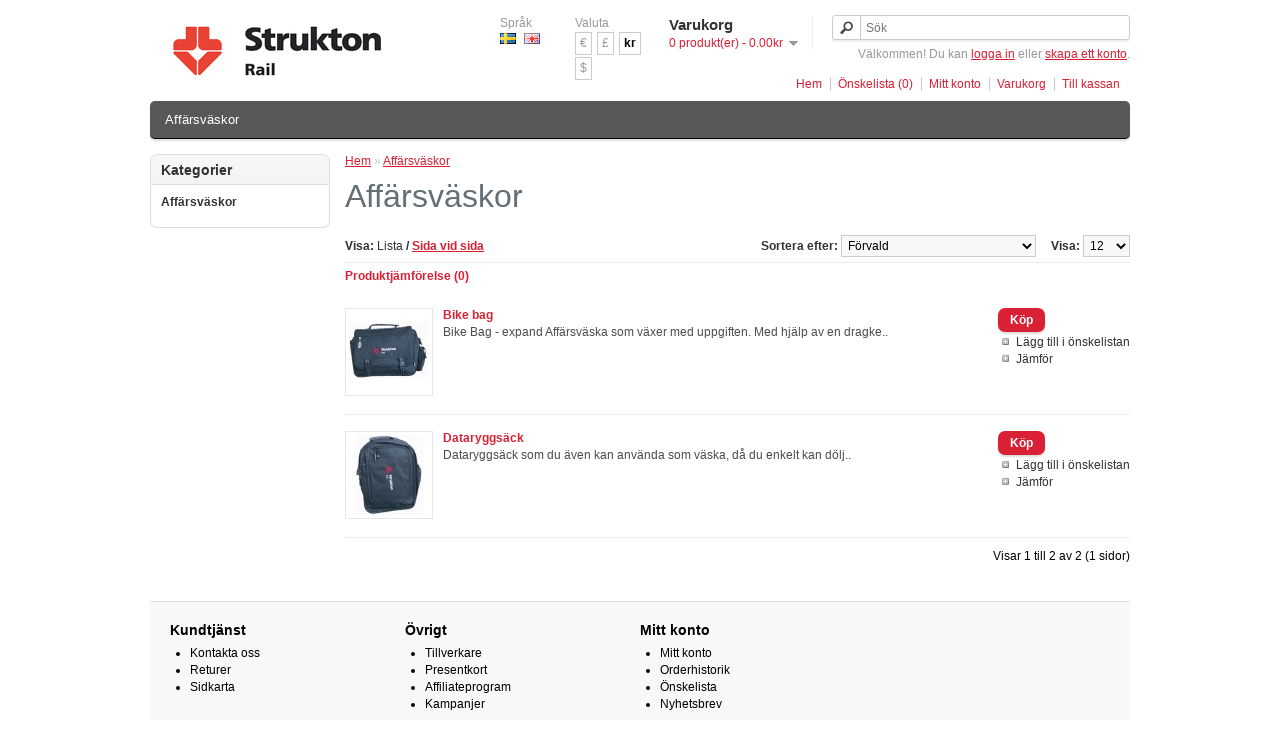

--- FILE ---
content_type: text/html; charset=utf-8
request_url: http://www.struktonrail.pronnet.se/affarsvaskor
body_size: 3486
content:
<!DOCTYPE html>
<html dir="ltr" lang="se">
<head>
<meta charset="UTF-8" />
<title>Affärsväskor</title>
<base href="http://www.struktonrail.pronnet.se/" />
<link href="http://www.struktonrail.pronnet.se/image/data/cart.png" rel="icon" />
<link rel="stylesheet" type="text/css" href="catalog/view/theme/Pronnet/stylesheet/stylesheet.css" />
<script type="text/javascript" src="catalog/view/javascript/jquery/jquery-1.7.1.min.js"></script>
<script type="text/javascript" src="catalog/view/javascript/jquery/ui/jquery-ui-1.8.16.custom.min.js"></script>
<link rel="stylesheet" type="text/css" href="catalog/view/javascript/jquery/ui/themes/ui-lightness/jquery-ui-1.8.16.custom.css" />
<script type="text/javascript" src="catalog/view/javascript/common.js"></script>
<script type="text/javascript" src="catalog/view/javascript/jquery/jquery.total-storage.min.js"></script>
<!--[if IE 7]> 
<link rel="stylesheet" type="text/css" href="catalog/view/theme/Pronnet/stylesheet/ie7.css" />
<![endif]-->
<!--[if lt IE 7]>
<link rel="stylesheet" type="text/css" href="catalog/view/theme/Pronnet/stylesheet/ie6.css" />
<script type="text/javascript" src="catalog/view/javascript/DD_belatedPNG_0.0.8a-min.js"></script>
<script type="text/javascript">
DD_belatedPNG.fix('#logo img');
</script>
<![endif]-->
</head>
<body>
<div id="container">
<div id="header">
    <div id="logo"><a href="http://www.struktonrail.pronnet.se/index.php?route=common/home"><img src="http://www.struktonrail.pronnet.se/image/data/Logo/logo_strukton_rail_jh.png" title="Strukton Rail" alt="Strukton Rail" /></a></div>
    <form action="http://www.struktonrail.pronnet.se/index.php?route=module/language" method="post" enctype="multipart/form-data">
  <div id="language">Språk<br />
        <img src="image/flags/se.png" alt="Svenska" title="Svenska" onclick="$('input[name=\'language_code\']').attr('value', 'Sv'); $(this).parent().parent().submit();" />
        <img src="image/flags/gb.png" alt="English" title="English" onclick="$('input[name=\'language_code\']').attr('value', 'en'); $(this).parent().parent().submit();" />
        <input type="hidden" name="language_code" value="" />
    <input type="hidden" name="redirect" value="http://www.struktonrail.pronnet.se/affarsvaskor" />
  </div>
</form>
  <form action="http://www.struktonrail.pronnet.se/index.php?route=module/currency" method="post" enctype="multipart/form-data">
  <div id="currency">Valuta<br />
                <a title="Euro" onclick="$('input[name=\'currency_code\']').attr('value', 'EUR'); $(this).parent().parent().submit();">€</a>
                        <a title="Pound Sterling" onclick="$('input[name=\'currency_code\']').attr('value', 'GBP'); $(this).parent().parent().submit();">£</a>
                        <a title="SEK"><b>kr</b></a>
                        <a title="US Dollar" onclick="$('input[name=\'currency_code\']').attr('value', 'USD'); $(this).parent().parent().submit();">$</a>
                <input type="hidden" name="currency_code" value="" />
    <input type="hidden" name="redirect" value="http://www.struktonrail.pronnet.se/affarsvaskor" />
  </div>
</form>
  <div id="cart">
  <div class="heading">
    <h4>Varukorg</h4>
    <a><span id="cart-total">0 produkt(er) - 0.00kr</span></a></div>
  <div class="content">
        <div class="empty">Varukogen är tom!</div>
      </div>
</div>  <div id="search">
    <div class="button-search"></div>
    <input type="text" name="search" placeholder="Sök" value="" />
  </div>
  <div id="welcome">
        Välkommen! Du kan <a href="http://www.struktonrail.pronnet.se/index.php?route=account/login">logga in</a> eller <a href="http://www.struktonrail.pronnet.se/index.php?route=account/register">skapa ett konto</a>.      </div>
  <div class="links"><a href="http://www.struktonrail.pronnet.se/index.php?route=common/home">Hem</a><a href="http://www.struktonrail.pronnet.se/index.php?route=account/wishlist" id="wishlist-total">Önskelista (0)</a><a href="http://www.struktonrail.pronnet.se/index.php?route=account/account">Mitt konto</a><a href="http://www.struktonrail.pronnet.se/index.php?route=checkout/cart">Varukorg</a><a href="http://www.struktonrail.pronnet.se/index.php?route=checkout/checkout">Till kassan</a></div>
</div>
<div id="menu">
  <ul>
        <li><a href="http://www.struktonrail.pronnet.se/affarsvaskor">Affärsväskor</a>
          </li>
      </ul>
</div>
<div id="notification"></div>
<div id="column-left">
    <div class="box">
  <div class="box-heading">Kategorier</div>
  <div class="box-content">
    <ul class="box-category">
            <li>
                <a href="http://www.struktonrail.pronnet.se/affarsvaskor" class="active">Affärsväskor</a>
                      </li>
          </ul>
  </div>
</div>
  </div>
 
<div id="content">  <div class="breadcrumb">
        <a href="http://www.struktonrail.pronnet.se/index.php?route=common/home">Hem</a>
         &raquo; <a href="http://www.struktonrail.pronnet.se/affarsvaskor">Affärsväskor</a>
      </div>
  <h1>Affärsväskor</h1>
        <div class="product-filter">
    <div class="display"><b>Visa:</b> Lista <b>/</b> <a onclick="display('grid');">Sida vid sida</a></div>
    <div class="limit"><b>Visa:</b>
      <select onchange="location = this.value;">
                        <option value="http://www.struktonrail.pronnet.se/affarsvaskor?limit=12" selected="selected">12</option>
                                <option value="http://www.struktonrail.pronnet.se/affarsvaskor?limit=25">25</option>
                                <option value="http://www.struktonrail.pronnet.se/affarsvaskor?limit=50">50</option>
                                <option value="http://www.struktonrail.pronnet.se/affarsvaskor?limit=75">75</option>
                                <option value="http://www.struktonrail.pronnet.se/affarsvaskor?limit=100">100</option>
                      </select>
    </div>
    <div class="sort"><b>Sortera efter:</b>
      <select onchange="location = this.value;">
                        <option value="http://www.struktonrail.pronnet.se/affarsvaskor?sort=p.sort_order&order=ASC" selected="selected">Förvald</option>
                                <option value="http://www.struktonrail.pronnet.se/affarsvaskor?sort=pd.name&order=ASC">Namn (A - Ö)</option>
                                <option value="http://www.struktonrail.pronnet.se/affarsvaskor?sort=pd.name&order=DESC">Namn (Ö - A)</option>
                                <option value="http://www.struktonrail.pronnet.se/affarsvaskor?sort=p.price&order=ASC">Pris (Lågt &gt; högt)</option>
                                <option value="http://www.struktonrail.pronnet.se/affarsvaskor?sort=p.price&order=DESC">Pris (Högt &gt; lågt)</option>
                                <option value="http://www.struktonrail.pronnet.se/affarsvaskor?sort=rating&order=DESC">Betyg (Högsta)</option>
                                <option value="http://www.struktonrail.pronnet.se/affarsvaskor?sort=rating&order=ASC">Betyg (Lägsta)</option>
                                <option value="http://www.struktonrail.pronnet.se/affarsvaskor?sort=p.model&order=ASC">Artikelnummer (A - Ö, 1-99999)</option>
                                <option value="http://www.struktonrail.pronnet.se/affarsvaskor?sort=p.model&order=DESC">Artikelnummer (Ö - A, 99999-1)</option>
                      </select>
    </div>
  </div>
  <div class="product-compare"><a href="http://www.struktonrail.pronnet.se/index.php?route=product/compare" id="compare-total">Produktjämförelse (0)</a></div>
  <div class="product-list">
        <div>
            <div class="image"><a href="http://www.struktonrail.pronnet.se/affarsvaskor/bike-bag.html"><img src="http://www.struktonrail.pronnet.se/image/cache/data/Strukton Rail/Bike bag-80x80.JPG" title="Bike  bag" alt="Bike  bag" /></a></div>
            <div class="name"><a href="http://www.struktonrail.pronnet.se/affarsvaskor/bike-bag.html">Bike  bag</a></div>
      <div class="description">Bike Bag - expand

Aff&auml;rsv&auml;ska som v&auml;xer med uppgiften. Med hj&auml;lp av en dragke..</div>
                  <div class="cart">
        <input type="button" value="Köp" onclick="addToCart('59');" class="button" />
      </div>
      <div class="wishlist"><a onclick="addToWishList('59');">Lägg till i önskelistan</a></div>
      <div class="compare"><a onclick="addToCompare('59');">Jämför</a></div>
    </div>
        <div>
            <div class="image"><a href="http://www.struktonrail.pronnet.se/affarsvaskor/dataryggsack.html"><img src="http://www.struktonrail.pronnet.se/image/cache/data/Strukton Rail/Väskor 014-80x80.jpg" title="Dataryggsäck" alt="Dataryggsäck" /></a></div>
            <div class="name"><a href="http://www.struktonrail.pronnet.se/affarsvaskor/dataryggsack.html">Dataryggsäck</a></div>
      <div class="description">Dataryggs&auml;ck som du &auml;ven kan anv&auml;nda som v&auml;ska, d&aring; du enkelt kan d&ouml;lj..</div>
                  <div class="cart">
        <input type="button" value="Köp" onclick="addToCart('58');" class="button" />
      </div>
      <div class="wishlist"><a onclick="addToWishList('58');">Lägg till i önskelistan</a></div>
      <div class="compare"><a onclick="addToCompare('58');">Jämför</a></div>
    </div>
      </div>
  <div class="pagination"><div class="results">Visar 1 till 2 av 2 (1 sidor)</div></div>
      </div>
<script type="text/javascript"><!--
function display(view) {
	if (view == 'list') {
		$('.product-grid').attr('class', 'product-list');
		
		$('.product-list > div').each(function(index, element) {
			html  = '<div class="right">';
			html += '  <div class="cart">' + $(element).find('.cart').html() + '</div>';
			html += '  <div class="wishlist">' + $(element).find('.wishlist').html() + '</div>';
			html += '  <div class="compare">' + $(element).find('.compare').html() + '</div>';
			html += '</div>';			
			
			html += '<div class="left">';
			
			var image = $(element).find('.image').html();
			
			if (image != null) { 
				html += '<div class="image">' + image + '</div>';
			}
			
			var price = $(element).find('.price').html();
			
			if (price != null) {
				html += '<div class="price">' + price  + '</div>';
			}
					
			html += '  <div class="name">' + $(element).find('.name').html() + '</div>';
			html += '  <div class="description">' + $(element).find('.description').html() + '</div>';
			
			var rating = $(element).find('.rating').html();
			
			if (rating != null) {
				html += '<div class="rating">' + rating + '</div>';
			}
				
			html += '</div>';
						
			$(element).html(html);
		});		
		
		$('.display').html('<b>Visa:</b> Lista <b>/</b> <a onclick="display(\'grid\');">Sida vid sida</a>');
		
		$.totalStorage('display', 'list'); 
	} else {
		$('.product-list').attr('class', 'product-grid');
		
		$('.product-grid > div').each(function(index, element) {
			html = '';
			
			var image = $(element).find('.image').html();
			
			if (image != null) {
				html += '<div class="image">' + image + '</div>';
			}
			
			html += '<div class="name">' + $(element).find('.name').html() + '</div>';
			html += '<div class="description">' + $(element).find('.description').html() + '</div>';
			
			var price = $(element).find('.price').html();
			
			if (price != null) {
				html += '<div class="price">' + price  + '</div>';
			}
			
			var rating = $(element).find('.rating').html();
			
			if (rating != null) {
				html += '<div class="rating">' + rating + '</div>';
			}
						
			html += '<div class="cart">' + $(element).find('.cart').html() + '</div>';
			html += '<div class="wishlist">' + $(element).find('.wishlist').html() + '</div>';
			html += '<div class="compare">' + $(element).find('.compare').html() + '</div>';
			
			$(element).html(html);
		});	
					
		$('.display').html('<b>Visa:</b> <a onclick="display(\'list\');">Lista</a> <b>/</b> Sida vid sida');
		
		$.totalStorage('display', 'grid');
	}
}

view = $.totalStorage('display');

if (view) {
	display(view);
} else {
	display('list');
}
//--></script> 
<div id="footer">
    <div class="column">
    <h3>Kundtjänst</h3>
    <ul>
      <li><a href="http://www.struktonrail.pronnet.se/index.php?route=information/contact">Kontakta oss</a></li>
      <li><a href="http://www.struktonrail.pronnet.se/index.php?route=account/return/insert">Returer</a></li>
      <li><a href="http://www.struktonrail.pronnet.se/index.php?route=information/sitemap">Sidkarta</a></li>
    </ul>
  </div>
  <div class="column">
    <h3>Övrigt</h3>
    <ul>
      <li><a href="http://www.struktonrail.pronnet.se/index.php?route=product/manufacturer">Tillverkare</a></li>
      <li><a href="http://www.struktonrail.pronnet.se/index.php?route=account/voucher">Presentkort</a></li>
      <li><a href="http://www.struktonrail.pronnet.se/index.php?route=affiliate/account">Affiliateprogram</a></li>
      <li><a href="http://www.struktonrail.pronnet.se/index.php?route=product/special">Kampanjer</a></li>
    </ul>
  </div>
  <div class="column">
    <h3>Mitt konto</h3>
    <ul>
      <li><a href="http://www.struktonrail.pronnet.se/index.php?route=account/account">Mitt konto</a></li>
      <li><a href="http://www.struktonrail.pronnet.se/index.php?route=account/order">Orderhistorik</a></li>
      <li><a href="http://www.struktonrail.pronnet.se/index.php?route=account/wishlist">Önskelista</a></li>
      <li><a href="http://www.struktonrail.pronnet.se/index.php?route=account/newsletter">Nyhetsbrev</a></li>
    </ul>
  </div>
</div>
<!--
OpenCart is open source software and you are free to remove the powered by OpenCart if you want, but its generally accepted practise to make a small donation.
Please donate via PayPal to donate@opencart.com
//-->
<div id="powered">Powered By <a href="http://www.opencart.com">OpenCart</a> and <a href="http://www.csillamvilag.com">CsillámVilág</a><br /> Strukton Rail &copy; 2026</div>
<!--
OpenCart is open source software and you are free to remove the powered by OpenCart if you want, but its generally accepted practise to make a small donation.
Please donate via PayPal to donate@opencart.com
//-->
</div>
</body></html>